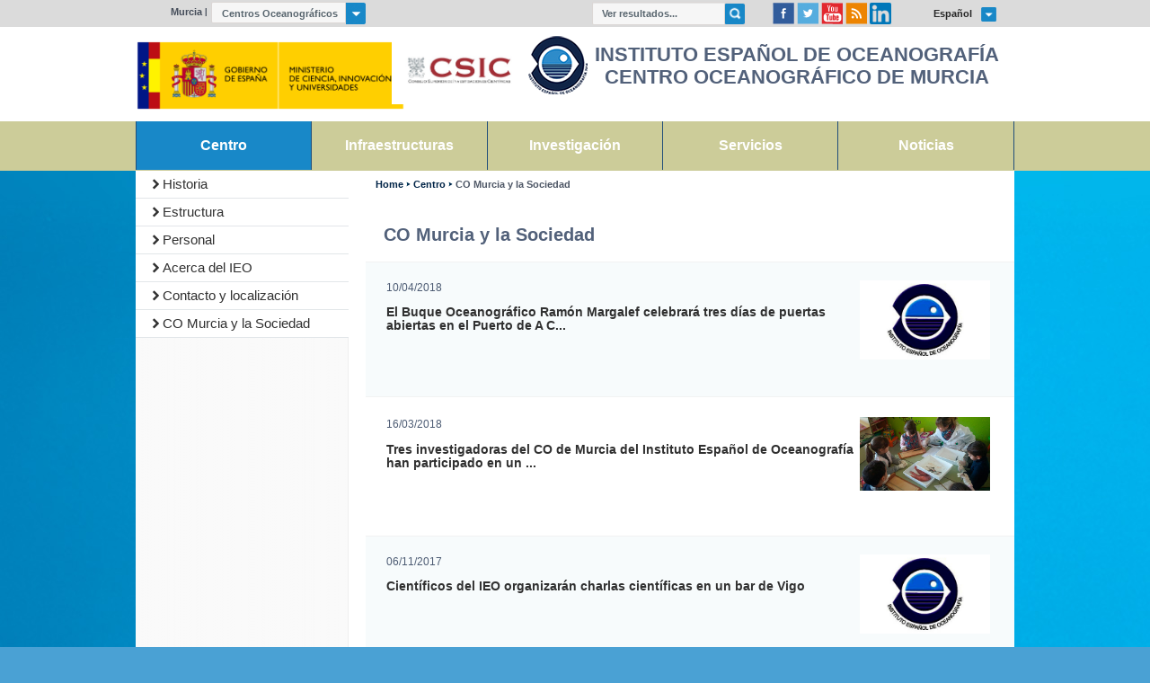

--- FILE ---
content_type: text/html;charset=UTF-8
request_url: https://www.ieo.es/es_ES/web/murcia/co-murcia-y-la-sociedad
body_size: 66253
content:






















































		<!DOCTYPE html>







	
	



















		














	
	
	
		
	
	
	
	
	
	
	
		
		
	
	
		
	
	
	
	
	

	
	
	

	
	
	

	
	
	
	
	


































<html class="aui ltr no-js" dir="ltr" lang="es-ES">

<head>
	<title>CO Murcia y la Sociedad - Instituto Español de Oceanografía</title>
	<meta http-equiv="Content-Type" content="text/html; charset=utf-8">
	<meta http-equiv="X-UA-Compatible" content="IE=Edge">
	<meta name="viewport" content=" width=device-width, height=device-height, minimum-scale=1.0, maximum-scale=3.0 user-scalable=no" />		

	<meta property="og:url" content="">
	<meta property="og:description" content="">
	<meta property="og:image" content="">
	<meta property="og:locale" content="es_ES">
	<meta property="og:type" content="">
	<meta property="og:title" content="">

	<!-- <meta http-equiv="Content-Security-Policy" content="upgrade-insecure-requests"> -->

		
	
	<!-- JS para google maps -->
	<script type="text/javascript" src="http://maps.google.com/maps?file=api&amp;v=2&amp;key=AIzaSyAJdRdRKaKGLnBZnWrE89b3RB9nxRL3XS0"></script>					 
	<script type="text/javascript" src="http://www.google.com/jsapi?key=AIzaSyAJdRdRKaKGLnBZnWrE89b3RB9nxRL3XS0"></script>
	<script type="text/javascript" src="http://maps.google.com/maps?file=googleapi&amp;key=AIzaSyAJdRdRKaKGLnBZnWrE89b3RB9nxRL3XS0&amp;v=2.x"></script>					
	<script type="text/javascript" src="https://maps.googleapis.com/maps/api/js?v=3.exp&sensor=false"></script>
	
	
	<script type="text/javascript" src="/IEO-theme/js/jquery-1.10.1.min.js"></script>
	<script type="text/javascript" src="/IEO-theme/js/jquery-ui.min.js"></script>
	<script type="text/javascript" src="/IEO-theme/js/jquery.customSelect.min.js"></script>
	<script type="text/javascript" src="/IEO-theme/js/chosen.jquery.js"></script>
	
	<script type="text/javascript" src="/IEO-theme/js/pc_comunes.js"></script>
	<script type="text/javascript" src="/IEO-theme/js/ieo.js"></script>
	
	
	
	

























































<meta content="text/html; charset=UTF-8" http-equiv="content-type" />





































































	

	

	

	

	

	



<link href="https://www.ieo.es/IEO-theme/images/favicon.ico" rel="Shortcut Icon" />





	<link href="https&#x3a;&#x2f;&#x2f;193&#x2e;146&#x2e;153&#x2e;5&#x2f;web&#x2f;murcia&#x2f;co-murcia-y-la-sociedad" rel="canonical" />

	

			
				<link href="https&#x3a;&#x2f;&#x2f;193&#x2e;146&#x2e;153&#x2e;5&#x2f;web&#x2f;murcia&#x2f;co-murcia-y-la-sociedad" hreflang="x-default" rel="alternate" />
			

			<link href="https&#x3a;&#x2f;&#x2f;193&#x2e;146&#x2e;153&#x2e;5&#x2f;web&#x2f;murcia&#x2f;co-murcia-y-la-sociedad" hreflang="es-ES" rel="alternate" />

	

			

			<link href="https&#x3a;&#x2f;&#x2f;193&#x2e;146&#x2e;153&#x2e;5&#x2f;ca&#x2f;web&#x2f;murcia&#x2f;co-murcia-y-la-sociedad" hreflang="ca-ES" rel="alternate" />

	

			

			<link href="https&#x3a;&#x2f;&#x2f;193&#x2e;146&#x2e;153&#x2e;5&#x2f;gl&#x2f;web&#x2f;murcia&#x2f;co-murcia-y-la-sociedad" hreflang="gl-ES" rel="alternate" />

	

			

			<link href="https&#x3a;&#x2f;&#x2f;193&#x2e;146&#x2e;153&#x2e;5&#x2f;eu&#x2f;web&#x2f;murcia&#x2f;co-murcia-y-la-sociedad" hreflang="eu-ES" rel="alternate" />

	

			

			<link href="https&#x3a;&#x2f;&#x2f;193&#x2e;146&#x2e;153&#x2e;5&#x2f;en&#x2f;web&#x2f;murcia&#x2f;co-murcia-y-la-sociedad" hreflang="en-US" rel="alternate" />

	





<link class="lfr-css-file" href="https&#x3a;&#x2f;&#x2f;www&#x2e;ieo&#x2e;es&#x2f;IEO-theme&#x2f;css&#x2f;aui&#x2e;css&#x3f;browserId&#x3d;other&#x26;themeId&#x3d;IEO_WAR_IEOtheme&#x26;minifierType&#x3d;css&#x26;languageId&#x3d;es_ES&#x26;b&#x3d;6205&#x26;t&#x3d;1625217186000" rel="stylesheet" type="text/css" />

<link href="&#x2f;html&#x2f;css&#x2f;main&#x2e;css&#x3f;browserId&#x3d;other&#x26;themeId&#x3d;IEO_WAR_IEOtheme&#x26;minifierType&#x3d;css&#x26;languageId&#x3d;es_ES&#x26;b&#x3d;6205&#x26;t&#x3d;1564483665000" rel="stylesheet" type="text/css" />









	

				<link href="https://www.ieo.es/IEO-Menu-Vertical-portlet/css/main.css?browserId=other&amp;themeId=IEO_WAR_IEOtheme&amp;minifierType=css&amp;languageId=es_ES&amp;b=6205&amp;t=1769001088000" rel="stylesheet" type="text/css" />

	

				<link href="https://www.ieo.es/IEO-ListadoContenidosPorEstructura-portlet/css/main.css?browserId=other&amp;themeId=IEO_WAR_IEOtheme&amp;minifierType=css&amp;languageId=es_ES&amp;b=6205&amp;t=1769001088000" rel="stylesheet" type="text/css" />

	

				<link href="https://www.ieo.es/IEO-RedesSociales-portlet/css/main.css?browserId=other&amp;themeId=IEO_WAR_IEOtheme&amp;minifierType=css&amp;languageId=es_ES&amp;b=6205&amp;t=1769001088000" rel="stylesheet" type="text/css" />

	

				<link href="https://www.ieo.es/IEO-Menu-portlet/css/main.css?browserId=other&amp;themeId=IEO_WAR_IEOtheme&amp;minifierType=css&amp;languageId=es_ES&amp;b=6205&amp;t=1769001088000" rel="stylesheet" type="text/css" />

	

				<link href="https://www.ieo.es/IEO-Contacto-portlet/css/main.css?browserId=other&amp;themeId=IEO_WAR_IEOtheme&amp;minifierType=css&amp;languageId=es_ES&amp;b=6205&amp;t=1769001088000" rel="stylesheet" type="text/css" />

	







<script type="text/javascript">
	// <![CDATA[
		var Liferay = {
			Browser: {
				acceptsGzip: function() {
					return true;
				},
				getMajorVersion: function() {
					return 131.0;
				},
				getRevision: function() {
					return "537.36";
				},
				getVersion: function() {
					return "131.0";
				},
				isAir: function() {
					return false;
				},
				isChrome: function() {
					return true;
				},
				isFirefox: function() {
					return false;
				},
				isGecko: function() {
					return true;
				},
				isIe: function() {
					return false;
				},
				isIphone: function() {
					return false;
				},
				isLinux: function() {
					return false;
				},
				isMac: function() {
					return true;
				},
				isMobile: function() {
					return false;
				},
				isMozilla: function() {
					return false;
				},
				isOpera: function() {
					return false;
				},
				isRtf: function() {
					return true;
				},
				isSafari: function() {
					return true;
				},
				isSun: function() {
					return false;
				},
				isWap: function() {
					return false;
				},
				isWapXhtml: function() {
					return false;
				},
				isWebKit: function() {
					return true;
				},
				isWindows: function() {
					return false;
				},
				isWml: function() {
					return false;
				}
			},

			Data: {
				NAV_SELECTOR: '#navigation',

				isCustomizationView: function() {
					return false;
				},

				notices: [
					null

					

					
				]
			},

			ThemeDisplay: {
				
					getLayoutId: function() {
						return "47";
					},
					getLayoutURL: function() {
						return "https://www.ieo.es/es_ES/web/murcia/co-murcia-y-la-sociedad";
					},
					getParentLayoutId: function() {
						return "2";
					},
					isPrivateLayout: function() {
						return "false";
					},
					isVirtualLayout: function() {
						return false;
					},
				

				getBCP47LanguageId: function() {
					return "es-ES";
				},
				getCDNBaseURL: function() {
					return "https://www.ieo.es";
				},
				getCDNDynamicResourcesHost: function() {
					return "";
				},
				getCDNHost: function() {
					return "";
				},
				getCompanyId: function() {
					return "10154";
				},
				getCompanyGroupId: function() {
					return "10192";
				},
				getDefaultLanguageId: function() {
					return "es_ES";
				},
				getDoAsUserIdEncoded: function() {
					return "";
				},
				getLanguageId: function() {
					return "es_ES";
				},
				getParentGroupId: function() {
					return "4413756";
				},
				getPathContext: function() {
					return "";
				},
				getPathImage: function() {
					return "/image";
				},
				getPathJavaScript: function() {
					return "/html/js";
				},
				getPathMain: function() {
					return "/es_ES/c";
				},
				getPathThemeImages: function() {
					return "https://www.ieo.es/IEO-theme/images";
				},
				getPathThemeRoot: function() {
					return "/IEO-theme";
				},
				getPlid: function() {
					return "4950092";
				},
				getPortalURL: function() {
					return "https://www.ieo.es";
				},
				getPortletSetupShowBordersDefault: function() {
					return false;
				},
				getScopeGroupId: function() {
					return "4413756";
				},
				getScopeGroupIdOrLiveGroupId: function() {
					return "4413756";
				},
				getSessionId: function() {
					
						
						
							return "";
						
					
				},
				getSiteGroupId: function() {
					return "4413756";
				},
				getURLControlPanel: function() {
					return "/es_ES/group/control_panel?refererPlid=4950092";
				},
				getURLHome: function() {
					return "https\x3a\x2f\x2fwww\x2eieo\x2ees\x2fweb\x2fieo\x2fhome";
				},
				getUserId: function() {
					return "10158";
				},
				getUserName: function() {
					
						
						
							return "";
						
					
				},
				isAddSessionIdToURL: function() {
					return false;
				},
				isFreeformLayout: function() {
					return false;
				},
				isImpersonated: function() {
					return false;
				},
				isSignedIn: function() {
					return false;
				},
				isStateExclusive: function() {
					return false;
				},
				isStateMaximized: function() {
					return false;
				},
				isStatePopUp: function() {
					return false;
				}
			},

			PropsValues: {
				NTLM_AUTH_ENABLED: false
			}
		};

		var themeDisplay = Liferay.ThemeDisplay;

		

		Liferay.AUI = {
			getAvailableLangPath: function() {
				return 'available_languages.jsp?browserId=other&themeId=IEO_WAR_IEOtheme&colorSchemeId=09&minifierType=js&languageId=es_ES&b=6205&t=1564483664000';
			},
			getCombine: function() {
				return true;
			},
			getComboPath: function() {
				return '/combo/?browserId=other&minifierType=&languageId=es_ES&b=6205&t=1564483664000&';
			},
			getFilter: function() {
				
					
						return 'min';
					
					
					
				
			},
			getJavaScriptRootPath: function() {
				return '/html/js';
			},
			getLangPath: function() {
				return 'aui_lang.jsp?browserId=other&themeId=IEO_WAR_IEOtheme&colorSchemeId=09&minifierType=js&languageId=es_ES&b=6205&t=1564483664000';
			},
			getStaticResourceURLParams: function() {
				return '?browserId=other&minifierType=&languageId=es_ES&b=6205&t=1564483664000';
			}
		};

		Liferay.authToken = '8xQF43Dg';

		

		Liferay.currentURL = '\x2fes_ES\x2fweb\x2fmurcia\x2fco-murcia-y-la-sociedad';
		Liferay.currentURLEncoded = '%2Fes_ES%2Fweb%2Fmurcia%2Fco-murcia-y-la-sociedad';
	// ]]>
</script>


	
		
			
				<script src="/html/js/barebone.jsp?browserId=other&amp;themeId=IEO_WAR_IEOtheme&amp;colorSchemeId=09&amp;minifierType=js&amp;minifierBundleId=javascript.barebone.files&amp;languageId=es_ES&amp;b=6205&amp;t=1564483664000" type="text/javascript"></script>
			
			
		
	
	


<script type="text/javascript">
	// <![CDATA[
		

			

			
				Liferay.Portlet.list = ['view_WAR_IEOMenuVerticalportlet', '73_INSTANCE_XaqFoWjmKRy0', 'ieolistadosestructuramain_WAR_IEOListadoContenidosPorEstructuraportlet', '82', '85_INSTANCE_eUyw8z4413756', '77', 'ieoredessocialessmall_WAR_IEORedesSocialesportlet', 'IEOMenu_WAR_IEOMenuportlet', 'IEOContacto_WAR_IEOContactoportlet'];
			
		

		

		
	// ]]>
</script>





	
		

			

			
		
		
	



	
		
		

			

			
		
	










	











<link class="lfr-css-file" href="https&#x3a;&#x2f;&#x2f;www&#x2e;ieo&#x2e;es&#x2f;IEO-theme&#x2f;css&#x2f;main&#x2e;css&#x3f;browserId&#x3d;other&#x26;themeId&#x3d;IEO_WAR_IEOtheme&#x26;minifierType&#x3d;css&#x26;languageId&#x3d;es_ES&#x26;b&#x3d;6205&#x26;t&#x3d;1625217186000" rel="stylesheet" type="text/css" />




	<style type="text/css">
		.menuCuerpo ul.principal li span:first-child + span {
    line-height: 1.15em;
}
.contacto{
height: 47.60em!important;
}

.detalleH2{
font-size:13px !important;
}

.detalleInterior .cuerpotab{
 width: 47em !important;
}

.interior > .detalleH2{
font-size: 13px !important;
}

.detalleMonografico > ul li .titular{
font-size: 13px !important;
}

.col_menu > ul > li a{
font-size:15px !important;
}

.col_menu > ul > li ul li a{
font-size: 13px !important;
}

ul ul, ol{
margin-top: 1% !important;
}

.serviciosHome li > p a{
font-size:13px !important;
}

.detalleInterior .menuDetalle ul > li > a{
font-size: 14px !important;
}

.cabecera_cont h1 > div { font-size: small; }


.cabecera .logos h1 {
    background: transparent !important;
}

.cabecera_ieo_2022{
	display: table-cell !important;
	vertical-align: middle !important;
	clear: both !important;
	font-size: 22px !important;
	color: #52617a !important;
	background-color: #fff !important;
}

.cabecera_ieo_2022 div > h1{
    font-size: 1em;
    font-weight: bold;
    text-align: center;
    height: 66px;
    width: 21em;
    vertical-align: middle;
    display: table-cell;
    color: #52617a;
}

.cabecera_ieo_2022 .logo_ministerio{
    margin-right: 25px;
}

.cabecera_ieo_2022 a{
    float: left;
}

.cuerpogeo > p > strong > em {
	font-weight: bold !important;
}

@media screen and (max-width: 650px){
	.cabecera_ieo_2022 {
		padding: 0 !important;
		display: block !important;
		width: 100% !important;
		text-align: center !important;
		background: 0 !important;
		width: 100% !important;
	}
	.cabecera_ieo_2022 .logo_ministerio{
		margin-right: 0 !important;
	}
}
	</style>





	<style type="text/css">

		

			

		

			

		

			

		

			

		

			

		

			

		

			

		

			

		

			

		

			

		

	</style>



</head>

	<body class="murcia_color yui3-skin-sam controls-visible signed-out public-page site">
























































































































<div id="wrapper" class="wrapper_NoBKG">
		<div class="cabecera">
				<div class="utils">
					<div class="cabecera_cont">
						<ul class="sedes">
														<li class="sede_central">
								<a href="/es_ES/web/murcia">
									Murcia
								</a>
							</li>
							
														<li class="centros">
								<div class="comboCentros_seleccion">
									<span class="centroSeleccionado">
										Centros Oceanográficos
									</span>
									<a 	href="#" class="enlaceCentros" 
										title="visualizar centros">
										<img src="/IEO-theme/img/ico_selector_centros_cabecera.png" 
											alt="visualizar centros"/>
									</a>
								</div>	
								
																
																
 																
																
								
										
																		<ul class="comboCentros">
																					
																																	
																						
																																	
																							<li first><a href="/es_ES/web/ieo" title="C.O.IEO - Sede Central">C.O.IEO - Sede Central</a></li>
																																		
																																
																																	
																						
																																	
																							<li ><a href="/es_ES/web/vigo" title="C.O.VIGO">C.O.VIGO</a></li>
																																		
																																
																																	
																						
																																	
																							<li ><a href="http://www.ieo.es/coruna" title="C.O. A CORUÑA">C.O. A CORUÑA</a></li>
																																		
																																
																																	
																						
																																	
																							<li ><a href="/es_ES/web/gijon" title="C.O.GIJON">C.O.GIJON</a></li>
																																		
																																
																																	
																						
																																	
																							<li ><a href="http://www.ieo.es/santander" title="C.O.SANTANDER">C.O.SANTANDER</a></li>
																																		
																																
																																	
																						
																																	
																							<li ><a href="http://www.ieo.es/baleares" title="C.O.BALEARES">C.O.BALEARES</a></li>
																																		
																																
																																	
																						
																																	
																							<li ><a href="http://www.ieo.es/murcia" title="C.O.MURCIA">C.O.MURCIA</a></li>
																																		
																																
																																	
																						
																																	
																							<li ><a href="http://www.ieo.es/malaga" title="C.O.MALAGA">C.O.MALAGA</a></li>
																																		
																																
																																	
																						
																																	
																							<li ><a href="http://www.ieo.es/cadiz" title="C.O.CADIZ">C.O.CADIZ</a></li>
																																		
																																
																																	
																						
																																	
																							<li ><a href="http://www.ieo.es/canarias" title="C.O.CANARIAS">C.O.CANARIAS</a></li>
																																		
																														</ul>
									<div class="comboCentros_nojs">
										<ul class="comboCentros">
											<li  class="first"></li>
														
											   											
											   <li><a href="http://www.ieo.es" title="C.O.IEO - Sede Central">C.O.IEO - Sede Central</a></li>
														
											   											
											   <li><a href="http://www.ieo.es/vigo" title="C.O.VIGO">C.O.VIGO</a></li>
														
											   											
											   <li><a href="http://www.ieo.es/coruna" title="C.O. A CORUÑA">C.O. A CORUÑA</a></li>
														
											   											
											   <li><a href="http://www.ieo.es/gijon" title="C.O.GIJON">C.O.GIJON</a></li>
														
											   											
											   <li><a href="http://www.ieo.es/santander" title="C.O.SANTANDER">C.O.SANTANDER</a></li>
														
											   											
											   <li><a href="http://www.ieo.es/baleares" title="C.O.BALEARES">C.O.BALEARES</a></li>
														
											   											
											   <li><a href="http://www.ieo.es/murcia" title="C.O.MURCIA">C.O.MURCIA</a></li>
														
											   											
											   <li><a href="http://www.ieo.es/malaga" title="C.O.MALAGA">C.O.MALAGA</a></li>
														
											   											
											   <li><a href="http://www.ieo.es/cadiz" title="C.O.CADIZ">C.O.CADIZ</a></li>
														
											   											
											   <li><a href="http://www.ieo.es/canarias" title="C.O.CANARIAS">C.O.CANARIAS</a></li>
																					</ul>	
									</div>
															</li>																				
						</ul>
						



























































	

	<div class="portlet-boundary portlet-boundary_77_  portlet-static portlet-static-end portlet-borderless portlet-journal-content-search " id="p_p_id_77_" >
		<span id="p_77"></span>



	
	
	

		
























































	
	
	
	
	

		

		
			
			

				

				<div class="portlet-borderless-container" style="">
					

					


	<div class="portlet-body">



	
		
			
			
				
					



























































































































	

				

				
					
					
						


	
	
		



































































































































<form action="https://www.ieo.es/es_ES/web/murcia/co-murcia-y-la-sociedad?p_p_id=77&amp;p_p_lifecycle=0&amp;p_p_state=maximized&amp;p_p_mode=view&amp;_77_struts_action=%2Fjournal_content_search%2Fsearch&amp;_77_redirect=https%3A%2F%2Fwww.ieo.es%2Fes_ES%2Fweb%2Fmurcia%2Fco-murcia-y-la-sociedad" class="aui-form" method="post" name="_77_fm" onSubmit="submitForm(this); return false;">
















































































	<div class="control-group control-group-inline input-text-wrapper">





	
		<label class="control-label" for="_77_keywords">
	

	
			
	Buscar

	

	

	

		</label>
	





	
	
	
	
	
	
	
	

		

		
			
			
			
				<input  class="field lfr-search-keywords"  id="_77_keywords"    name="_77_keywords"    title="Buscar contenido web" type="text" value="Ver&#x20;resultados&#x2e;&#x2e;&#x2e;"  onBlur="if (this.value == '') { this.value = '\u0056\u0065\u0072\u0020\u0072\u0065\u0073\u0075\u006c\u0074\u0061\u0064\u006f\u0073\u002e\u002e\u002e'; }" onFocus="if (this.value == '\u0056\u0065\u0072\u0020\u0072\u0065\u0073\u0075\u006c\u0074\u0061\u0064\u006f\u0073\u002e\u002e\u002e') { this.value = ''; }" size="30"  />
			
		

		
	





	

	

	



	</div>

















































































	<div class="control-group control-group-inline input-text-wrapper">









	
	
	
	
	
	
	
	

		

		
			
			
			
				<input alt="Ver resultados" class="field lfr-search-button"  id="_77_search"    name="_77_search"    title="Ver resultados" type="image"   alt="search" src="https://www.ieo.es/IEO-theme/images/common/search.png"  />
			
		

		
	







	</div>



	

					
				
			
		
	
	



	</div>

				</div>

				
			
		
	


	





		
	</div>





						
						
													



























































	

	<div class="portlet-boundary portlet-boundary_ieoredessocialessmall_WAR_IEORedesSocialesportlet_  portlet-static portlet-static-end portlet-borderless ieoredessocialessmall-portlet " id="p_p_id_ieoredessocialessmall_WAR_IEORedesSocialesportlet_" >
		<span id="p_ieoredessocialessmall_WAR_IEORedesSocialesportlet"></span>



	
	
	

		

			
				
					
























































	
	
	
	
	

		

		
			
			

				

				<div class="portlet-borderless-container" style="">
					

					


	<div class="portlet-body">



	
		
			
			
				
					



























































































































	

				

				
					
					
						


	

		












<div class="redes" >				
	<div class="botonesRedes">
		<ul class="social">
			
			<li>
				<a href="https://www.facebook.com/IEOceanografia/" title="Facebook" target="_blank">
					<img alt="Facebook"src="/IEO-theme/img/ico_facebook.png" />
				</a>
			</li>
			
			<li>
				<a href="https://www.linkedin.com/company/ieo/" title="Google+" target="_blank">
					<img alt="Google+"src="/IEO-theme/img/google+.png" />
				</a>
			</li>
			
			<li>
				<a title="Twitter" href="http://twitter.com/ieooceanografia" target="_blank">
					<img alt="Twitter" src="/IEO-theme/img/ico_twitter.png"></a>
			</li> 
			
			<li>
				<a href="https://www.youtube.com/user/ieoprensa" title="Youtube" target="_blank">
					<img alt="Youtube" src="/IEO-theme/img/ico_youtube.png" />
				</a>
			</li>
			
			<li>
					<a title="RSS" href="/web/ieo/rss"><img alt="RSS" src="/IEO-theme/img/ico_rss.png"></a>
				</li>
		</ul>
	</div>
</div>

	
	

					
				
			
		
	
	



	</div>

				</div>

				
			
		
	

				
				
			

		

	





		
	</div>





												<div class="idiomas">
							
							



























































	

	<div class="portlet-boundary portlet-boundary_82_  portlet-static portlet-static-end portlet-borderless portlet-language " id="p_p_id_82_" >
		<span id="p_82"></span>



	
	
	

		
























































	
	
	
	
	

		

		
			
			

				

				<div class="portlet-borderless-container" style="">
					

					


	<div class="portlet-body">



	
		
			
			
				
					



























































































































	

				

				
					
					
						


	
	
		






























































 






















































 



	
		<p class='idioma_seleccionado hideCabecera' tabindex='0'>
			<strong></strong>
		</p>
		
		<form></form> 
		
		











































































<form action="https://www.ieo.es/es_ES/web/murcia/co-murcia-y-la-sociedad?p_p_id=82&amp;p_p_lifecycle=1&amp;p_p_state=normal&amp;p_p_mode=view&amp;_82_struts_action=%2Flanguage%2Fview&amp;_82_redirect=%2Fes_ES%2Fweb%2Fmurcia%2Fco-murcia-y-la-sociedad" class="form  "  id="_82_fm" method="post" name="_82_fm" >
	

	<input name="_82_formDate" type="hidden" value="1769043132937" />
		
			<ul class='comboIdiomas hideCabecera'>
				<li></li>
			</ul>
			
			<div class="comboIdioma_nojs">
				<input type="submit" value="ok" />
				











































































<div class="control-group">
	

	

	<select class="aui-field-select"  id="_82_languageId"  name="_82_languageId" onChange="submitForm(document._82_fm);"  title="Idioma (Cambiar el valor de este campo provocará que se recargue la página.)"  >
		

		
				
					







































































<option class="taglib-language-option"  selected  value="es_ES"  lang="es-ES" >


	Español 
</option>
					
					







































































<option class="taglib-language-option"    value="ca_ES"  lang="ca-ES" >


	Català 
</option>
					
					







































































<option class="taglib-language-option"    value="gl_ES"  lang="gl-ES" >


	Galego 
</option>
					
					







































































<option class="taglib-language-option"    value="eu_ES"  lang="eu-ES" >


	Euskera 
</option>
					
					







































































<option class="taglib-language-option"    value="en_US"  lang="en-US" >


	English 
</option>
					
				











































































	</select>

	

	
</div>
			</div>
		











































































	
</form>


		
	
	

	

					
				
			
		
	
	



	</div>

				</div>

				
			
		
	


	





		
	</div>





							
						</div>
					</div>
				</div>
				<div class="logos">
					<div class="cabecera_cont">
						<div class="cabecera_ieo_2022">
							<a href="http://www.ciencia.gob.es/" target="_blank" class="logo_ministerio" title="Ministerio de Ciencia e innovación">
								<img style="min-width:300px; padding-top:5px;" src="https://www.ieo.es/documents/10640/5542594/Logotipo+Ministerio/71156077-b874-4063-aa97-0dff5f705bdb?t=1531464832000" alt="Gobierno de España. Ministerio de economía y competitividad">
							</a>
													
							
							<a href="https://www.csic.es/" target="_blank" class="logo_csic"
								title="Consejo Superior de Investigaciones Cientificas"
							>
								<img src="/IEO-theme/img/csic.jpg" alt="Consejo Superior de Investigaciones Cient&iacute;ficas" style="max-height:76px;" />
							</a> 
							
							<a href="/es_ES/web/murcia"
								title="Instituto Espa&ntilde;ol de Oceanograf&iacute;a"
							>
								<img src="/IEO-theme/img/logo_ieo.png" alt="Instituto Espa&ntilde;ol de Oceanograf&iacute;a" />
							</a>
						
							<div>		
																	<h1 style="line-height:25px">INSTITUTO ESPAÑOL DE OCEANOGRAFÍA<br />CENTRO OCEANOGRÁFICO DE MURCIA</h1>
															</div>
						</div>
					</div>
				</div>
				



























































	

	<div class="portlet-boundary portlet-boundary_IEOMenu_WAR_IEOMenuportlet_  portlet-static portlet-static-end portlet-borderless IEO-Menu-portlet " id="p_p_id_IEOMenu_WAR_IEOMenuportlet_" >
		<span id="p_IEOMenu_WAR_IEOMenuportlet"></span>



	
	
	

		

			
				
					
























































	
	
	
	
	

		

		
			
			

				

				<div class="portlet-borderless-container" style="">
					

					


	<div class="portlet-body">



	
		
			
			
				
					



























































































































	

				

				
					
					
						


	

		














<div id="contenedor">
	<div id="menu-horizontal" class="menu">
		<div id="fondomenu" class="cabecera_cont">
			<ul role="list">
		
		<li role="listitem" class='active menos_elementos' >
				<a role="link" href="/es_ES/web/murcia/centro" >Centro</a>
			</li>
		
		<li role="listitem" class=' menos_elementos' >
				<a role="link" href="/es_ES/web/murcia/infraestructuras" >Infraestructuras</a>
			</li>
		
		<li role="listitem" class=' menos_elementos' >
				<a role="link" href="/es_ES/web/murcia/investigacion" >Investigación</a>
			</li>
		
		<li role="listitem" class=' menos_elementos' >
				<a role="link" href="/es_ES/web/murcia/servicios" >Servicios</a>
			</li>
		
		<li role="listitem" class=' menos_elementos' >
				<a role="link" href="/es_ES/web/murcia/noticias" >Noticias</a>
			</li>
		
			</ul>
		</div>
	</div>
</div>

	
	

					
				
			
		
	
	



	</div>

				</div>

				
			
		
	

				
				
			

		

	





		
	</div>





		</div>
		
		<div id="content" class="cuerpo">
	
							







































































































<div class="columns-2" id="main-content" role="main">
	<div class="portlet-layout row-fluid">
		<div class="portlet-column portlet-column-first span4" id="column-1">
			<div class="portlet-dropzone portlet-column-content portlet-column-content-first" id="layout-column_column-1">



























































	

	<div class="portlet-boundary portlet-boundary_view_WAR_IEOMenuVerticalportlet_  portlet-static portlet-static-end portlet-borderless view-portlet " id="p_p_id_view_WAR_IEOMenuVerticalportlet_" >
		<span id="p_view_WAR_IEOMenuVerticalportlet"></span>



	
	
	

		

			
				
					
























































	
	
	
	
	

		

		
			
			

				

				<div class="portlet-borderless-container" style="">
					

					


	<div class="portlet-body">



	
		
			
			
				
					



























































































































	

				

				
					
					
						


	

		





<div class="col_menu" >
	<ul>
		
			<li>
				<a title="Historia" href="/es_ES/web/murcia/historia" target="_self">Historia</a>
				
			</li>
		
			<li>
				<a title="Estructura" href="/es_ES/web/murcia/estructura" target="_self">Estructura</a>
				
			</li>
		
			<li>
				<a title="Personal" href="/es_ES/web/murcia/personal" target="_self">Personal</a>
				
			</li>
		
			<li>
				<a title="Acerca del IEO" href="/es_ES/web/murcia/acerca-del-ieo" target="_blank">Acerca del IEO</a>
				
			</li>
		
			<li>
				<a title="Contacto y localización" href="/es_ES/web/murcia/contacto-y-localizacion" target="_self">Contacto y localización</a>
				
			</li>
		
			<li>
				<a title="CO Murcia y la Sociedad" href="/es_ES/web/murcia/co-murcia-y-la-sociedad" target="_self">CO Murcia y la Sociedad</a>
				
			</li>
		
	</ul>
</div>

	
	

					
				
			
		
	
	



	</div>

				</div>

				
			
		
	

				
				
			

		

	





		
	</div>




</div>
		</div>

		<div class="portlet-column portlet-column-last span8" id="column-2">
			<div class="portlet-dropzone portlet-column-content portlet-column-content-last" id="layout-column_column-2">



























































	

	<div class="portlet-boundary portlet-boundary_73_  portlet-static portlet-static-end portlet-borderless portlet-breadcrumb " id="p_p_id_73_INSTANCE_XaqFoWjmKRy0_" >
		<span id="p_73_INSTANCE_XaqFoWjmKRy0"></span>



	
	
	

		
























































	
	
	
	
	

		

		
			
			

				

				<div class="portlet-borderless-container" style="">
					

					


	<div class="portlet-body">



	
		
			
			
				
					



























































































































	

				

				
					
					
						


	
	
		





























































































































	


































































<ul class="breadcrumbs breadcrumbs-horizontal lfr-component">
	<li class="first"><span><a href="https://www.ieo.es/es_ES/web/murcia/home" >Home</a></span></li><li><span><a href="https://www.ieo.es/es_ES/web/murcia/centro" >Centro</a></span></li><li class="last"><span><a href="https://www.ieo.es/es_ES/web/murcia/co-murcia-y-la-sociedad" >CO Murcia y la Sociedad</a></span></li>
</ul>

	

					
				
			
		
	
	



	</div>

				</div>

				
			
		
	


	





		
	</div>
































































	

	<div class="portlet-boundary portlet-boundary_ieolistadosestructuramain_WAR_IEOListadoContenidosPorEstructuraportlet_  portlet-static portlet-static-end portlet-borderless ieolistadosestructuramain-portlet " id="p_p_id_ieolistadosestructuramain_WAR_IEOListadoContenidosPorEstructuraportlet_" >
		<span id="p_ieolistadosestructuramain_WAR_IEOListadoContenidosPorEstructuraportlet"></span>



	
	
	

		

			
				
					
























































	
	
	
	
	

		

		
			
			

				

				<div class="portlet-borderless-container" style="">
					

					


	<div class="portlet-body">



	
		
			
			
				
					



























































































































	

				

				
					
					
						


	

		




 



<div class="eventos" >
	<h2>CO Murcia y la Sociedad</h2>
	
	
		
		<div class="detalleEventos">
			<ul>
			
				<li>
					<div >
						<p class="fecha">10/04/2018</p>
						
							
							
						
						
						
						
						
							
							
								
							
						
						
						
						<a href="https://www.ieo.es/es_ES/web/murcia/co-murcia-y-la-sociedad?p_p_id=ieolistadosestructuramain_WAR_IEOListadoContenidosPorEstructuraportlet&p_p_lifecycle=0&p_p_state=normal&p_p_mode=view&p_p_col_id=column-2&p_p_col_pos=1&p_p_col_count=2&_ieolistadosestructuramain_WAR_IEOListadoContenidosPorEstructuraportlet_journalId=5110450&_ieolistadosestructuramain_WAR_IEOListadoContenidosPorEstructuraportlet_mode=detail" class="titular" title="El Buque Oceanográfico Ramón Margalef celebrará tres días de puertas abiertas en el Puerto de A C...">
							El Buque Oceanográfico Ramón Margalef celebrará tres días de puertas abiertas en el Puerto de A C...
						</a>
						<p class="desc">
							
						</p>
					</div>
					
					<div class="imagen"><img src="/../IEO-theme/img/IEO-logo.jpg" alt="Logo IEO" title="Logo IEO" /></div>
					
				</li>
			
				<li>
					<div >
						<p class="fecha">16/03/2018</p>
						
							
							
						
						
						
						
						
							
							
								
							
						
						
						
						<a href="https://www.ieo.es/es_ES/web/murcia/co-murcia-y-la-sociedad?p_p_id=ieolistadosestructuramain_WAR_IEOListadoContenidosPorEstructuraportlet&p_p_lifecycle=0&p_p_state=normal&p_p_mode=view&p_p_col_id=column-2&p_p_col_pos=1&p_p_col_count=2&_ieolistadosestructuramain_WAR_IEOListadoContenidosPorEstructuraportlet_journalId=5000648&_ieolistadosestructuramain_WAR_IEOListadoContenidosPorEstructuraportlet_mode=detail" class="titular" title="Tres investigadoras del CO de Murcia del Instituto Español de Oceanografía han participado en un ...">
							Tres investigadoras del CO de Murcia del Instituto Español de Oceanografía han participado en un ...
						</a>
						<p class="desc">
							
						</p>
					</div>
					
					<div class="imagen"><img src="/image/journal/article?img_id=5000650&t=1521197109637" alt="Visita al CEIP Nuestra Sra de Loreto de San Javier (Murcia)" title="Visita al CEIP Nuestra Sra de Loreto de San Javier (Murcia)" /></div>
					
				</li>
			
				<li>
					<div >
						<p class="fecha">06/11/2017</p>
						
							
							
						
						
						
						
						
							
							
								
							
						
						
						
						<a href="https://www.ieo.es/es_ES/web/murcia/co-murcia-y-la-sociedad?p_p_id=ieolistadosestructuramain_WAR_IEOListadoContenidosPorEstructuraportlet&p_p_lifecycle=0&p_p_state=normal&p_p_mode=view&p_p_col_id=column-2&p_p_col_pos=1&p_p_col_count=2&_ieolistadosestructuramain_WAR_IEOListadoContenidosPorEstructuraportlet_journalId=4492025&_ieolistadosestructuramain_WAR_IEOListadoContenidosPorEstructuraportlet_mode=detail" class="titular" title="Científicos del IEO organizarán charlas científicas en un bar de Vigo">
							Científicos del IEO organizarán charlas científicas en un bar de Vigo
						</a>
						<p class="desc">
							
						</p>
					</div>
					
					<div class="imagen"><img src="/../IEO-theme/img/IEO-logo.jpg" alt="Logo IEO" title="Logo IEO" /></div>
					
				</li>
			
				<li>
					<div >
						<p class="fecha">26/10/2017</p>
						
							
							
						
						
						
						
						
							
							
								
							
						
						
						
						<a href="https://www.ieo.es/es_ES/web/murcia/co-murcia-y-la-sociedad?p_p_id=ieolistadosestructuramain_WAR_IEOListadoContenidosPorEstructuraportlet&p_p_lifecycle=0&p_p_state=normal&p_p_mode=view&p_p_col_id=column-2&p_p_col_pos=1&p_p_col_count=2&_ieolistadosestructuramain_WAR_IEOListadoContenidosPorEstructuraportlet_journalId=4414855&_ieolistadosestructuramain_WAR_IEOListadoContenidosPorEstructuraportlet_mode=detail" class="titular" title="Bases del concurso de maquetas “Acuicultura de reciclaje”">
							Bases del concurso de maquetas “Acuicultura de reciclaje”
						</a>
						<p class="desc">
							
						</p>
					</div>
					
					<div class="imagen"><img src="/../IEO-theme/img/IEO-logo.jpg" alt="" title="" /></div>
					
				</li>
			
				<li>
					<div >
						<p class="fecha">14/07/2017</p>
						
							
							
						
						
						
						
						
							
							
								
							
						
						
						
						<a href="https://www.ieo.es/es_ES/web/murcia/co-murcia-y-la-sociedad?p_p_id=ieolistadosestructuramain_WAR_IEOListadoContenidosPorEstructuraportlet&p_p_lifecycle=0&p_p_state=normal&p_p_mode=view&p_p_col_id=column-2&p_p_col_pos=1&p_p_col_count=2&_ieolistadosestructuramain_WAR_IEOListadoContenidosPorEstructuraportlet_journalId=5015850&_ieolistadosestructuramain_WAR_IEOListadoContenidosPorEstructuraportlet_mode=detail" class="titular" title="El Centro Oceanográfico de Vigo colabora en los Campus Científicos de Verano 2017">
							El Centro Oceanográfico de Vigo colabora en los Campus Científicos de Verano 2017
						</a>
						<p class="desc">
							
						</p>
					</div>
					
					<div class="imagen"><img src="/../IEO-theme/img/IEO-logo.jpg" alt="Logo IEO" title="Logo IEO" /></div>
					
				</li>
			
				<li>
					<div >
						<p class="fecha">04/07/2017</p>
						
							
							
						
						
						
						
						
							
							
								
							
						
						
						
						<a href="https://www.ieo.es/es_ES/web/murcia/co-murcia-y-la-sociedad?p_p_id=ieolistadosestructuramain_WAR_IEOListadoContenidosPorEstructuraportlet&p_p_lifecycle=0&p_p_state=normal&p_p_mode=view&p_p_col_id=column-2&p_p_col_pos=1&p_p_col_count=2&_ieolistadosestructuramain_WAR_IEOListadoContenidosPorEstructuraportlet_journalId=3975804&_ieolistadosestructuramain_WAR_IEOListadoContenidosPorEstructuraportlet_mode=detail" class="titular" title="Investigadoras del IEO imparten varias charlas informativas sobre el estado de la nacra en Balear...">
							Investigadoras del IEO imparten varias charlas informativas sobre el estado de la nacra en Balear...
						</a>
						<p class="desc">
							
						</p>
					</div>
					
					<div class="imagen"><img src="/../IEO-theme/img/IEO-logo.jpg" alt="Logo IEO" title="Logo IEO" /></div>
					
				</li>
			
				<li>
					<div >
						<p class="fecha">03/07/2017</p>
						
							
							
						
						
						
						
						
							
							
								
							
						
						
						
						<a href="https://www.ieo.es/es_ES/web/murcia/co-murcia-y-la-sociedad?p_p_id=ieolistadosestructuramain_WAR_IEOListadoContenidosPorEstructuraportlet&p_p_lifecycle=0&p_p_state=normal&p_p_mode=view&p_p_col_id=column-2&p_p_col_pos=1&p_p_col_count=2&_ieolistadosestructuramain_WAR_IEOListadoContenidosPorEstructuraportlet_journalId=5015606&_ieolistadosestructuramain_WAR_IEOListadoContenidosPorEstructuraportlet_mode=detail" class="titular" title="Científicos del Centro Oceanográfico de Vigo llevan su “Oceanográfico itinerante” a las calles de...">
							Científicos del Centro Oceanográfico de Vigo llevan su “Oceanográfico itinerante” a las calles de...
						</a>
						<p class="desc">
							
						</p>
					</div>
					
					<div class="imagen"><img src="/../IEO-theme/img/IEO-logo.jpg" alt="Logo IEO" title="Logo IEO" /></div>
					
				</li>
			
				<li>
					<div >
						<p class="fecha">27/06/2017</p>
						
							
							
						
						
						
						
						
							
							
								
							
						
						
						
						<a href="https://www.ieo.es/es_ES/web/murcia/co-murcia-y-la-sociedad?p_p_id=ieolistadosestructuramain_WAR_IEOListadoContenidosPorEstructuraportlet&p_p_lifecycle=0&p_p_state=normal&p_p_mode=view&p_p_col_id=column-2&p_p_col_pos=1&p_p_col_count=2&_ieolistadosestructuramain_WAR_IEOListadoContenidosPorEstructuraportlet_journalId=3948568&_ieolistadosestructuramain_WAR_IEOListadoContenidosPorEstructuraportlet_mode=detail" class="titular" title="Científicos del Centro Oceanográfico de Vigo visitan el Centro de Recursos Educativos de la ONCE ...">
							Científicos del Centro Oceanográfico de Vigo visitan el Centro de Recursos Educativos de la ONCE ...
						</a>
						<p class="desc">
							&nbsp;
						</p>
					</div>
					
					<div class="imagen"><img src="/../IEO-theme/img/IEO-logo.jpg" alt="Logo IEO" title="Logo IEO" /></div>
					
				</li>
			
				<li>
					<div >
						<p class="fecha">19/06/2017</p>
						
							
							
						
						
						
						
						
							
							
								
							
						
						
						
						<a href="https://www.ieo.es/es_ES/web/murcia/co-murcia-y-la-sociedad?p_p_id=ieolistadosestructuramain_WAR_IEOListadoContenidosPorEstructuraportlet&p_p_lifecycle=0&p_p_state=normal&p_p_mode=view&p_p_col_id=column-2&p_p_col_pos=1&p_p_col_count=2&_ieolistadosestructuramain_WAR_IEOListadoContenidosPorEstructuraportlet_journalId=5016383&_ieolistadosestructuramain_WAR_IEOListadoContenidosPorEstructuraportlet_mode=detail" class="titular" title="El IEO participa en las celebraciones del Día Mundial de los Océanos en Cantabria">
							El IEO participa en las celebraciones del Día Mundial de los Océanos en Cantabria
						</a>
						<p class="desc">
							
						</p>
					</div>
					
					<div class="imagen"><img src="/../IEO-theme/img/IEO-logo.jpg" alt="Logo IEO" title="Logo IEO" /></div>
					
				</li>
			
				<li>
					<div >
						<p class="fecha">19/06/2017</p>
						
							
							
						
						
						
						
						
							
							
								
							
						
						
						
						<a href="https://www.ieo.es/es_ES/web/murcia/co-murcia-y-la-sociedad?p_p_id=ieolistadosestructuramain_WAR_IEOListadoContenidosPorEstructuraportlet&p_p_lifecycle=0&p_p_state=normal&p_p_mode=view&p_p_col_id=column-2&p_p_col_pos=1&p_p_col_count=2&_ieolistadosestructuramain_WAR_IEOListadoContenidosPorEstructuraportlet_journalId=3918509&_ieolistadosestructuramain_WAR_IEOListadoContenidosPorEstructuraportlet_mode=detail" class="titular" title="El IEO participa en un coloquio sobre contaminación por plásticos a bordo del buque Rainbow Warri...">
							El IEO participa en un coloquio sobre contaminación por plásticos a bordo del buque Rainbow Warri...
						</a>
						<p class="desc">
							
						</p>
					</div>
					
					<div class="imagen"><img src="/../IEO-theme/img/IEO-logo.jpg" alt="Logo IEO" title="Logo IEO" /></div>
					
				</li>
			
			</ul> 
		</div>
		
		
	
	
	<div class="paginacion"> 
		<ul>
			
			
				
					
				
				
				<li class=active>
				
					
					1
					
					
				
				</li>
			
				
					
				
				
				<li >
				
					
					
					<a title="pagina 2" href="https://www.ieo.es/es_ES/web/murcia/co-murcia-y-la-sociedad?p_p_id=ieolistadosestructuramain_WAR_IEOListadoContenidosPorEstructuraportlet&p_p_lifecycle=0&p_p_state=normal&p_p_mode=view&p_p_col_id=column-2&p_p_col_pos=1&p_p_col_count=2&_ieolistadosestructuramain_WAR_IEOListadoContenidosPorEstructuraportlet_paginaBuscada=2">2</a>
					
				
				</li>
			
				
					
				
				
				<li >
				
					
					
					<a title="pagina 3" href="https://www.ieo.es/es_ES/web/murcia/co-murcia-y-la-sociedad?p_p_id=ieolistadosestructuramain_WAR_IEOListadoContenidosPorEstructuraportlet&p_p_lifecycle=0&p_p_state=normal&p_p_mode=view&p_p_col_id=column-2&p_p_col_pos=1&p_p_col_count=2&_ieolistadosestructuramain_WAR_IEOListadoContenidosPorEstructuraportlet_paginaBuscada=3">3</a>
					
				
				</li>
			
				
					
				
				
				<li >
				
					
					
					<a title="pagina 4" href="https://www.ieo.es/es_ES/web/murcia/co-murcia-y-la-sociedad?p_p_id=ieolistadosestructuramain_WAR_IEOListadoContenidosPorEstructuraportlet&p_p_lifecycle=0&p_p_state=normal&p_p_mode=view&p_p_col_id=column-2&p_p_col_pos=1&p_p_col_count=2&_ieolistadosestructuramain_WAR_IEOListadoContenidosPorEstructuraportlet_paginaBuscada=4">4</a>
					
				
				</li>
			
				
					
				
				
				<li >
				
					
					
					<a title="pagina 5" href="https://www.ieo.es/es_ES/web/murcia/co-murcia-y-la-sociedad?p_p_id=ieolistadosestructuramain_WAR_IEOListadoContenidosPorEstructuraportlet&p_p_lifecycle=0&p_p_state=normal&p_p_mode=view&p_p_col_id=column-2&p_p_col_pos=1&p_p_col_count=2&_ieolistadosestructuramain_WAR_IEOListadoContenidosPorEstructuraportlet_paginaBuscada=5">5</a>
					
				
				</li>
			
				
					
				
				
				<li >
				
					
					
					<a title="pagina 6" href="https://www.ieo.es/es_ES/web/murcia/co-murcia-y-la-sociedad?p_p_id=ieolistadosestructuramain_WAR_IEOListadoContenidosPorEstructuraportlet&p_p_lifecycle=0&p_p_state=normal&p_p_mode=view&p_p_col_id=column-2&p_p_col_pos=1&p_p_col_count=2&_ieolistadosestructuramain_WAR_IEOListadoContenidosPorEstructuraportlet_paginaBuscada=6">6</a>
					
				
				</li>
			
				
					
				
				
				<li >
				
					
					
					<a title="pagina 7" href="https://www.ieo.es/es_ES/web/murcia/co-murcia-y-la-sociedad?p_p_id=ieolistadosestructuramain_WAR_IEOListadoContenidosPorEstructuraportlet&p_p_lifecycle=0&p_p_state=normal&p_p_mode=view&p_p_col_id=column-2&p_p_col_pos=1&p_p_col_count=2&_ieolistadosestructuramain_WAR_IEOListadoContenidosPorEstructuraportlet_paginaBuscada=7">7</a>
					
				
				</li>
			
				
					
				
				
				<li >
				
					
					
					<a title="pagina 8" href="https://www.ieo.es/es_ES/web/murcia/co-murcia-y-la-sociedad?p_p_id=ieolistadosestructuramain_WAR_IEOListadoContenidosPorEstructuraportlet&p_p_lifecycle=0&p_p_state=normal&p_p_mode=view&p_p_col_id=column-2&p_p_col_pos=1&p_p_col_count=2&_ieolistadosestructuramain_WAR_IEOListadoContenidosPorEstructuraportlet_paginaBuscada=8">8</a>
					
				
				</li>
			
				
					
				
				
				<li >
				
					
					
					<a title="pagina 9" href="https://www.ieo.es/es_ES/web/murcia/co-murcia-y-la-sociedad?p_p_id=ieolistadosestructuramain_WAR_IEOListadoContenidosPorEstructuraportlet&p_p_lifecycle=0&p_p_state=normal&p_p_mode=view&p_p_col_id=column-2&p_p_col_pos=1&p_p_col_count=2&_ieolistadosestructuramain_WAR_IEOListadoContenidosPorEstructuraportlet_paginaBuscada=9">9</a>
					
				
				</li>
			
				
					
				
				
				<li >
				
					
					
					<a title="pagina 10" href="https://www.ieo.es/es_ES/web/murcia/co-murcia-y-la-sociedad?p_p_id=ieolistadosestructuramain_WAR_IEOListadoContenidosPorEstructuraportlet&p_p_lifecycle=0&p_p_state=normal&p_p_mode=view&p_p_col_id=column-2&p_p_col_pos=1&p_p_col_count=2&_ieolistadosestructuramain_WAR_IEOListadoContenidosPorEstructuraportlet_paginaBuscada=10">10</a>
					
				
				</li>
			
				
					
				
				
				<li >
				
					
					
					<a title="pagina 11" href="https://www.ieo.es/es_ES/web/murcia/co-murcia-y-la-sociedad?p_p_id=ieolistadosestructuramain_WAR_IEOListadoContenidosPorEstructuraportlet&p_p_lifecycle=0&p_p_state=normal&p_p_mode=view&p_p_col_id=column-2&p_p_col_pos=1&p_p_col_count=2&_ieolistadosestructuramain_WAR_IEOListadoContenidosPorEstructuraportlet_paginaBuscada=11">11</a>
					
				
				</li>
			
				
					
				
				
				<li >
				
					
					
					<a title="pagina 12" href="https://www.ieo.es/es_ES/web/murcia/co-murcia-y-la-sociedad?p_p_id=ieolistadosestructuramain_WAR_IEOListadoContenidosPorEstructuraportlet&p_p_lifecycle=0&p_p_state=normal&p_p_mode=view&p_p_col_id=column-2&p_p_col_pos=1&p_p_col_count=2&_ieolistadosestructuramain_WAR_IEOListadoContenidosPorEstructuraportlet_paginaBuscada=12">12</a>
					
				
				</li>
			
			
			
				
								
			<li class="next">
				<a title="Siguiente pagina" href="https://www.ieo.es/es_ES/web/murcia/co-murcia-y-la-sociedad?p_p_id=ieolistadosestructuramain_WAR_IEOListadoContenidosPorEstructuraportlet&p_p_lifecycle=0&p_p_state=normal&p_p_mode=view&p_p_col_id=column-2&p_p_col_pos=1&p_p_col_count=2&_ieolistadosestructuramain_WAR_IEOListadoContenidosPorEstructuraportlet_paginaBuscada=2">
					Siguiente
				</a>
			</li>
											
		</ul>
	</div>
	
</div>

	
	

					
				
			
		
	
	



	</div>

				</div>

				
			
		
	

				
				
			

		

	





		
	</div>




</div>
		</div>
	</div>
</div>





	





<form action="#" id="hrefFm" method="post" name="hrefFm">
	<span></span>
</form>
					</div>
	
		<div class="pie">		
			<div class="pie_cont">
				
				
				
				<div class="home">
								
								
								
								
		 		
				
				



























































	

	<div class="portlet-boundary portlet-boundary_85_  portlet-static portlet-static-end portlet-borderless portlet-site-map " id="p_p_id_85_INSTANCE_eUyw8z4413756_" >
		<span id="p_85_INSTANCE_eUyw8z4413756"></span>



	
	
	

		
























































	
	
	
	
	

		

		
			
			

				

				<div class="portlet-borderless-container" style="">
					

					


	<div class="portlet-body">



	
		
			
			
				
					



























































































































	

				

				
					
					
						


	
	
		



 





























































<div class="mapa_web">


<ul><li><a href="https://www.ieo.es/es_ES/web/murcia/centro" > Centro</a><ul><li><a href="https://www.ieo.es/es_ES/web/murcia/historia" > Historia</a></li><li><a href="https://www.ieo.es/es_ES/web/murcia/estructura" > Estructura</a></li><li><a href="https://www.ieo.es/es_ES/web/murcia/personal" > Personal</a></li><li><a href="/web/ieo/" > Acerca del IEO</a></li><li><a href="https://www.ieo.es/es_ES/web/murcia/contacto-y-localizacion" > Contacto y localización</a></li><li><a href="https://www.ieo.es/es_ES/web/murcia/co-murcia-y-la-sociedad"  class="current" > CO Murcia y la Sociedad</a></li></ul></li><li><a href="https://www.ieo.es/es_ES/web/murcia/infraestructuras" > Infraestructuras</a><ul><li><a href="https://www.ieo.es/es_ES/web/murcia/equipamiento" > Equipamiento</a></li><li><a href="https://www.ieo.es/es_ES/web/murcia/plantas-de-cultivo" > Plantas de Cultivo</a></li><li><a href="http://www.ieo.es/web/ieo/flota" > Flota</a></li><li><a href="https://www.ieo.es/es_ES/web/murcia/laboratorios" > Laboratorios</a><ul><li><a href="https://www.ieo.es/es_ES/web/murcia/laboratorio-marino-de-san-pedro-del-pinatar" > Laboratorio Marino de San Pedro del Pinatar</a></li></ul></li></ul></li><li><a href="https://www.ieo.es/es_ES/web/murcia/investigacion" > Investigación</a><ul><li><a href="https://www.ieo.es/es_ES/web/murcia/areas-de-investigacion" > Areas de investigación</a><ul><li><a href="https://www.ieo.es/es_ES/web/murcia/area-de-pesquerias" > Área de Pesquerías</a></li><li><a href="https://www.ieo.es/es_ES/web/murcia/area-de-medio-marino-y-proteccion-ambiental" > Área de Medio Marino y Protección Ambiental</a></li><li><a href="https://www.ieo.es/es_ES/web/murcia/area-de-acuicultura" > Área de Acuicultura</a></li></ul></li><li><a href="https://www.ieo.es/es_ES/web/murcia/grupos-de-investigacion" > Grupos de Investigación</a></li><li><a href="https://www.ieo.es/es_ES/web/murcia/proyectos" > Proyectos</a></li><li><a href="https://www.ieo.es/es_ES/web/murcia/campanas" > Campañas</a></li><li><a href="http://www.ieo.es/web/ieo/buenas-practicas" > Buenas Practicas</a></li><li><a href="https://www.ieo.es/es_ES/web/murcia/eventos" > Eventos</a></li></ul></li><li><a href="https://www.ieo.es/es_ES/web/murcia/servicios" > Servicios</a><ul><li><a href="https://www.ieo.es/es_ES/web/murcia/seadatanet" > SeadataNet</a></li><li><a href="http://www.geo-ideo.ieo.es/geoportalideo/catalog/main/home.page" > Geoportal</a></li><li><a href="https://www.ieo.es/es_ES/web/murcia/biblioteca" > Biblioteca</a><ul><li><a href="https://www.ieo.es/es_ES/web/murcia/servicios-bibliotecarios" > Servicios Bibliotecarios</a></li></ul></li><li><a href="https://www.ieo.es/es_ES/web/murcia/cartografia" > Cartografía</a></li></ul></li><li><a href="https://www.ieo.es/es_ES/web/murcia/noticias" > Noticias</a></li></ul>


</div>
	

					
				
			
		
	
	



	</div>

				</div>

				
			
		
	


	





		
	</div>





				
				
				</div>
				
								



























































	

	<div class="portlet-boundary portlet-boundary_IEOContacto_WAR_IEOContactoportlet_  portlet-static portlet-static-end portlet-borderless IEO-Contacto-portlet " id="p_p_id_IEOContacto_WAR_IEOContactoportlet_" >
		<span id="p_IEOContacto_WAR_IEOContactoportlet"></span>



	
	
	

		

			
				
					
























































	
	
	
	
	

		

		
			
			

				

				<div class="portlet-borderless-container" style="">
					

					


	<div class="portlet-body">



	
		
			
			
				
					



























































































































	

				

				
					
					
						


	

		
















<div class="contacto nojs">
	<h2 class="titular">
		Contacto
	</h2>
	<a href="#" class="closeContacto" title="Cerrar Contacto">
		<img src="/IEO-theme/img/ico_down_contacto.png" alt="Cerrar Contacto"/>
	</a>
	<ul class="enlace">
	
		<li>
			<span>
				<a href="/web/murcia/" title="Murcia">
					Murcia
				</a>
			</span> 
		</li>
	
	</ul>
	<div class="contacto_cont">
		
			<div class="datos">
				<ul>
					<li class="calle"></li>
					<li class="phone"></li>
					<li class="phone"></li>
					<li class="web"><a href="mailto:" title=""></a></li>
				</ul>
				<form id="mapa_lat">
					<input type="hidden" id="latitud" value=""/>
					<input type="hidden" id="longitud" value=""/>
				</form>
			</div>
		
		<div style="height:20em;z-index:9999;" class="mapa worldwide_mapa" id="mapa_contacto_Centros" ></div>
		<div class="formulario">
			<fieldset>
				<legend>Formulario de Contacto</legend>
			<form action="https://www.ieo.es/es_ES/web/murcia/co-murcia-y-la-sociedad?p_auth=8xQF43Dg&p_p_id=IEOContacto_WAR_IEOContactoportlet&p_p_lifecycle=1&p_p_state=normal&p_p_mode=view&_IEOContacto_WAR_IEOContactoportlet_javax.portlet.action=enviarEmail" name="fm" method="post">
				<label for="tbNombre">Nombre y Apellido</label>
				<input title="Nombre y Apellido" type="text" id="tbNombre" name="_IEOContacto_WAR_IEOContactoportlet_tbNombre" maxlength="150" value="Nombre y Apellidos" />
				<label for="tbMensaje">Mensaje:</label>
				<textarea title="Mensaje:" id="tbMensaje" rows="7" cols="20" name="_IEOContacto_WAR_IEOContactoportlet_mensaje" maxlength="100">Mensaje:</textarea>
				<label for="tbEmail">Correo Electrónico</label>
				<input title="Correo Electrónico" type="text" id="tbEmail" name="_IEOContacto_WAR_IEOContactoportlet_tbEmail" maxlength="100" value="Correo Electr&oacute;nico" />
				
				<label for="tbPhone">Teléfono</label>
				<input title="Teléfono" type="text" id="tbPhone" name="_IEOContacto_WAR_IEOContactoportlet_tbPhone" maxlength="50" value="Tel&eacute;fono" />
				<input type="submit" name="_IEOContacto_WAR_IEOContactoportlet_contacto" value="Enviar" />
			</form>
			</fieldset>
		</div>
	</div>
</div>
<div class="blog"></div>



	
	

					
				
			
		
	
	



	</div>

				</div>

				
			
		
	

				
				
			

		

	





		
	</div>





			</div>	
		</div>
	</div>
	



























































</body>





























































	









	

				<script src="https://www.ieo.es/IEO-Menu-Vertical-portlet/js/main.js?browserId=other&amp;minifierType=js&amp;languageId=es_ES&amp;b=6205&amp;t=1769001088000" type="text/javascript"></script>

	

				<script src="https://www.ieo.es/IEO-ListadoContenidosPorEstructura-portlet/js/main.js?browserId=other&amp;minifierType=js&amp;languageId=es_ES&amp;b=6205&amp;t=1769001088000" type="text/javascript"></script>

	

				<script src="https://www.ieo.es/IEO-RedesSociales-portlet/js/main.js?browserId=other&amp;minifierType=js&amp;languageId=es_ES&amp;b=6205&amp;t=1769001088000" type="text/javascript"></script>

	

				<script src="https://www.ieo.es/IEO-Menu-portlet/js/main.js?browserId=other&amp;minifierType=js&amp;languageId=es_ES&amp;b=6205&amp;t=1769001088000" type="text/javascript"></script>

	

				<script src="https://www.ieo.es/IEO-Contacto-portlet/js/main.js?browserId=other&amp;minifierType=js&amp;languageId=es_ES&amp;b=6205&amp;t=1769001088000" type="text/javascript"></script>

	











<script type="text/javascript">
// <![CDATA[

	Liferay.Util.addInputFocus();

	

	
		
		

			

			
		
	

// ]]>
</script>

















	

	

		

		
	


<script type="text/javascript">
// <![CDATA[

			Liferay.Portlet.onLoad(
				{
					canEditTitle: false,
					columnPos: 0,
					isStatic: 'end',
					namespacedId: 'p_p_id_IEOContacto_WAR_IEOContactoportlet_',
					portletId: 'IEOContacto_WAR_IEOContactoportlet',
					refreshURL: '\x2fes_ES\x2fc\x2fportal\x2frender_portlet\x3fp_l_id\x3d4950092\x26p_p_id\x3dIEOContacto_WAR_IEOContactoportlet\x26p_p_lifecycle\x3d0\x26p_t_lifecycle\x3d0\x26p_p_state\x3dnormal\x26p_p_mode\x3dview\x26p_p_col_id\x3dnull\x26p_p_col_pos\x3dnull\x26p_p_col_count\x3dnull\x26p_p_static\x3d1\x26p_p_isolated\x3d1\x26currentURL\x3d\x252Fes_ES\x252Fweb\x252Fmurcia\x252Fco-murcia-y-la-sociedad'
				}
			);
		
			Liferay.Portlet.onLoad(
				{
					canEditTitle: false,
					columnPos: 0,
					isStatic: 'end',
					namespacedId: 'p_p_id_ieoredessocialessmall_WAR_IEORedesSocialesportlet_',
					portletId: 'ieoredessocialessmall_WAR_IEORedesSocialesportlet',
					refreshURL: '\x2fes_ES\x2fc\x2fportal\x2frender_portlet\x3fp_l_id\x3d4950092\x26p_p_id\x3dieoredessocialessmall_WAR_IEORedesSocialesportlet\x26p_p_lifecycle\x3d0\x26p_t_lifecycle\x3d0\x26p_p_state\x3dnormal\x26p_p_mode\x3dview\x26p_p_col_id\x3dnull\x26p_p_col_pos\x3dnull\x26p_p_col_count\x3dnull\x26p_p_static\x3d1\x26p_p_isolated\x3d1\x26currentURL\x3d\x252Fes_ES\x252Fweb\x252Fmurcia\x252Fco-murcia-y-la-sociedad'
				}
			);
		
			Liferay.Portlet.onLoad(
				{
					canEditTitle: false,
					columnPos: 0,
					isStatic: 'end',
					namespacedId: 'p_p_id_85_INSTANCE_eUyw8z4413756_',
					portletId: '85_INSTANCE_eUyw8z4413756',
					refreshURL: '\x2fes_ES\x2fc\x2fportal\x2frender_portlet\x3fp_l_id\x3d4950092\x26p_p_id\x3d85_INSTANCE_eUyw8z4413756\x26p_p_lifecycle\x3d0\x26p_t_lifecycle\x3d0\x26p_p_state\x3dnormal\x26p_p_mode\x3dview\x26p_p_col_id\x3dnull\x26p_p_col_pos\x3dnull\x26p_p_col_count\x3dnull\x26p_p_static\x3d1\x26p_p_isolated\x3d1\x26currentURL\x3d\x252Fes_ES\x252Fweb\x252Fmurcia\x252Fco-murcia-y-la-sociedad'
				}
			);
		
			Liferay.Portlet.onLoad(
				{
					canEditTitle: false,
					columnPos: 0,
					isStatic: 'end',
					namespacedId: 'p_p_id_IEOMenu_WAR_IEOMenuportlet_',
					portletId: 'IEOMenu_WAR_IEOMenuportlet',
					refreshURL: '\x2fes_ES\x2fc\x2fportal\x2frender_portlet\x3fp_l_id\x3d4950092\x26p_p_id\x3dIEOMenu_WAR_IEOMenuportlet\x26p_p_lifecycle\x3d0\x26p_t_lifecycle\x3d0\x26p_p_state\x3dnormal\x26p_p_mode\x3dview\x26p_p_col_id\x3dnull\x26p_p_col_pos\x3dnull\x26p_p_col_count\x3dnull\x26p_p_static\x3d1\x26p_p_isolated\x3d1\x26currentURL\x3d\x252Fes_ES\x252Fweb\x252Fmurcia\x252Fco-murcia-y-la-sociedad'
				}
			);
		
			Liferay.Portlet.onLoad(
				{
					canEditTitle: false,
					columnPos: 0,
					isStatic: 'end',
					namespacedId: 'p_p_id_77_',
					portletId: '77',
					refreshURL: '\x2fes_ES\x2fc\x2fportal\x2frender_portlet\x3fp_l_id\x3d4950092\x26p_p_id\x3d77\x26p_p_lifecycle\x3d0\x26p_t_lifecycle\x3d0\x26p_p_state\x3dnormal\x26p_p_mode\x3dview\x26p_p_col_id\x3dnull\x26p_p_col_pos\x3dnull\x26p_p_col_count\x3dnull\x26p_p_static\x3d1\x26p_p_isolated\x3d1\x26currentURL\x3d\x252Fes_ES\x252Fweb\x252Fmurcia\x252Fco-murcia-y-la-sociedad'
				}
			);
		
			Liferay.Portlet.onLoad(
				{
					canEditTitle: false,
					columnPos: 0,
					isStatic: 'end',
					namespacedId: 'p_p_id_73_INSTANCE_XaqFoWjmKRy0_',
					portletId: '73_INSTANCE_XaqFoWjmKRy0',
					refreshURL: '\x2fes_ES\x2fc\x2fportal\x2frender_portlet\x3fp_l_id\x3d4950092\x26p_p_id\x3d73_INSTANCE_XaqFoWjmKRy0\x26p_p_lifecycle\x3d0\x26p_t_lifecycle\x3d0\x26p_p_state\x3dnormal\x26p_p_mode\x3dview\x26p_p_col_id\x3dcolumn-2\x26p_p_col_pos\x3d0\x26p_p_col_count\x3d2\x26p_p_isolated\x3d1\x26currentURL\x3d\x252Fes_ES\x252Fweb\x252Fmurcia\x252Fco-murcia-y-la-sociedad'
				}
			);
		
			Liferay.Portlet.onLoad(
				{
					canEditTitle: false,
					columnPos: 1,
					isStatic: 'end',
					namespacedId: 'p_p_id_ieolistadosestructuramain_WAR_IEOListadoContenidosPorEstructuraportlet_',
					portletId: 'ieolistadosestructuramain_WAR_IEOListadoContenidosPorEstructuraportlet',
					refreshURL: '\x2fes_ES\x2fc\x2fportal\x2frender_portlet\x3fp_l_id\x3d4950092\x26p_p_id\x3dieolistadosestructuramain_WAR_IEOListadoContenidosPorEstructuraportlet\x26p_p_lifecycle\x3d0\x26p_t_lifecycle\x3d0\x26p_p_state\x3dnormal\x26p_p_mode\x3dview\x26p_p_col_id\x3dcolumn-2\x26p_p_col_pos\x3d1\x26p_p_col_count\x3d2\x26p_p_isolated\x3d1\x26currentURL\x3d\x252Fes_ES\x252Fweb\x252Fmurcia\x252Fco-murcia-y-la-sociedad'
				}
			);
		
		
			document._82_fm._82_languageId.options[0].style.backgroundImage = "url(https://www.ieo.es/IEO-theme/images/language/es_ES.png)";
		
			document._82_fm._82_languageId.options[1].style.backgroundImage = "url(https://www.ieo.es/IEO-theme/images/language/ca_ES.png)";
		
			document._82_fm._82_languageId.options[2].style.backgroundImage = "url(https://www.ieo.es/IEO-theme/images/language/gl_ES.png)";
		
			document._82_fm._82_languageId.options[3].style.backgroundImage = "url(https://www.ieo.es/IEO-theme/images/language/eu_ES.png)";
		
			document._82_fm._82_languageId.options[4].style.backgroundImage = "url(https://www.ieo.es/IEO-theme/images/language/en_US.png)";
		
		
			Liferay.Portlet.onLoad(
				{
					canEditTitle: false,
					columnPos: 0,
					isStatic: 'end',
					namespacedId: 'p_p_id_82_',
					portletId: '82',
					refreshURL: '\x2fes_ES\x2fc\x2fportal\x2frender_portlet\x3fp_l_id\x3d4950092\x26p_p_id\x3d82\x26p_p_lifecycle\x3d0\x26p_t_lifecycle\x3d0\x26p_p_state\x3dnormal\x26p_p_mode\x3dview\x26p_p_col_id\x3dnull\x26p_p_col_pos\x3dnull\x26p_p_col_count\x3dnull\x26p_p_static\x3d1\x26p_p_isolated\x3d1\x26currentURL\x3d\x252Fes_ES\x252Fweb\x252Fmurcia\x252Fco-murcia-y-la-sociedad'
				}
			);
		
			Liferay.Portlet.onLoad(
				{
					canEditTitle: false,
					columnPos: 0,
					isStatic: 'end',
					namespacedId: 'p_p_id_view_WAR_IEOMenuVerticalportlet_',
					portletId: 'view_WAR_IEOMenuVerticalportlet',
					refreshURL: '\x2fes_ES\x2fc\x2fportal\x2frender_portlet\x3fp_l_id\x3d4950092\x26p_p_id\x3dview_WAR_IEOMenuVerticalportlet\x26p_p_lifecycle\x3d0\x26p_t_lifecycle\x3d0\x26p_p_state\x3dnormal\x26p_p_mode\x3dview\x26p_p_col_id\x3dcolumn-1\x26p_p_col_pos\x3d0\x26p_p_col_count\x3d1\x26p_p_isolated\x3d1\x26currentURL\x3d\x252Fes_ES\x252Fweb\x252Fmurcia\x252Fco-murcia-y-la-sociedad'
				}
			);
		AUI().use('aui-base', 'liferay-form', 'liferay-menu', 'liferay-notice', 'liferay-poller', 'liferay-session', function(A) {(function() {
	Liferay.Util.addInputType();

	Liferay.Portlet.ready(
		function(portletId, node) {
			Liferay.Util.addInputType(node);
		}
	);

	if (A.UA.mobile) {
		Liferay.Util.addInputCancel();
	}
})();(function() {
	new Liferay.Menu();

	var liferayNotices = Liferay.Data.notices;

	for (var i = 1; i < liferayNotices.length; i++) {
		new Liferay.Notice(liferayNotices[i]);
	}

	
})();(function() {
			Liferay.Session = new Liferay.SessionBase(
				{
					autoExtend: true,
					sessionLength: 30,
					redirectOnExpire: false,
					redirectUrl: 'https\x3a\x2f\x2fwww\x2eieo\x2ees\x2fweb\x2fieo\x2fhome',
					warningLength: 1
				}
			);

			
		})();(function() {
	Liferay.Form.register(
		{
			id: '_82_fm'

			
				, fieldRules: [

					

				]
			

			
		}
	);

	
})();});
// ]]>
</script>









<script src="https://www.ieo.es/IEO-theme/js/main.js?browserId=other&amp;minifierType=js&amp;languageId=es_ES&amp;b=6205&amp;t=1625217186000" type="text/javascript"></script>



	

	

	<script type="text/javascript">
		// <![CDATA[
			enlaces = document.querySelectorAll('.botonesRedes > .social > li');

enlaces[1].remove();
nuevo_li_redes = document.querySelector('.botonesRedes > .social');

nuevo_li_redes.innerHTML += '<li><a href="https://www.linkedin.com/company/33240478" title="Linkedin" target="_blank"><img alt="Linkedin" src="http://www.ieo.es/documents/10640/7688397/linkedin_icon/415762a3-5d57-4626-a854-97cf38f68f34?t=1646325666683"></a></li>';

			
		// ]]>
	</script>







</html>





--- FILE ---
content_type: text/css
request_url: https://www.ieo.es/IEO-ListadoContenidosPorEstructura-portlet/css/main.css?browserId=other&themeId=IEO_WAR_IEOtheme&minifierType=css&languageId=es_ES&b=6205&t=1769001088000
body_size: 225
content:
.galeria-article{overflow:hidden}.galeria-article li{padding-right:10px;vertical-align:top;float:left}.galeria-article h3{color:#51617a;font-weight:bold;font-size:1.8em;padding-bottom:.5em;padding-right:2em}.galeria-article img{width:150px;height:100px}.detalleFlota li{width:auto!important}.listaNoticiasIeo{width:100%}.listaNoticiasIeo ul{width:100%}.notDisplay{display:none}

--- FILE ---
content_type: text/css
request_url: https://www.ieo.es/IEO-Contacto-portlet/css/main.css?browserId=other&themeId=IEO_WAR_IEOtheme&minifierType=css&languageId=es_ES&b=6205&t=1769001088000
body_size: 48
content:
.contacto_cont #mapa_contacto_Centros{width:32.8em;height:20em!important;position:relative;background-color:#e5e3df}.formulario legend{color:#4c5b73;font-size:1.6em;font-weight:bold;padding-bottom:1em}

--- FILE ---
content_type: text/javascript;charset=ISO-8859-1
request_url: https://www.ieo.es/html/js/liferay/available_languages.jsp?browserId=other&themeId=IEO_WAR_IEOtheme&colorSchemeId=09&minifierType=js&languageId=es_ES&b=6205&t=1564483664000
body_size: 567
content:











AUI.add(
	'portal-available-languages',
	function(A) {
		var available = {};

		var direction = {};

		

			available['es_ES'] = 'español (España)';
			direction['es_ES'] = 'ltr';

		

			available['ca_ES'] = 'catalán (España)';
			direction['ca_ES'] = 'ltr';

		

			available['gl_ES'] = 'gallego (España)';
			direction['gl_ES'] = 'ltr';

		

			available['eu_ES'] = 'vasco (España)';
			direction['eu_ES'] = 'ltr';

		

			available['en_US'] = 'inglés (Estados Unidos)';
			direction['en_US'] = 'ltr';

		

		Liferay.Language.available = available;
		Liferay.Language.direction = direction;
	},
	'',
	{
		requires: ['liferay-language']
	}
);

--- FILE ---
content_type: text/javascript
request_url: https://www.ieo.es/IEO-Contacto-portlet/js/main.js?browserId=other&minifierType=js&languageId=es_ES&b=6205&t=1769001088000
body_size: 663
content:
function initializeContacto(){var d=$("#mapa_lat #latitud").val();var e=$("#mapa_lat #longitud").val();var b={zoom:17,center:new google.maps.LatLng(d,e),mapTypeId:google.maps.MapTypeId.ROADMAP};var c=new google.maps.Map(document.getElementById("mapa_contacto_Centros"),b);var a=[["Centro IEO ",d,e,17]];setMarkersContacto(c,a)}function setMarkersContacto(f,a){var h={url:"http://labs.google.com/ridefinder/images/mm_20_red.png",size:new google.maps.Size(20,32),origin:new google.maps.Point(0,0),anchor:new google.maps.Point(0,32)};var d={coord:[1,1,1,20,18,20,18,1],type:"poly"};for(var e=0;e<a.length;e++){var c=a[e];var g=new google.maps.LatLng(c[1],c[2]);var b=new google.maps.Marker({position:g,map:f,icon:h,title:c[0],zIndex:c[3],style:false,})}}google.maps.event.addDomListener(window,"load",initializeContacto);

--- FILE ---
content_type: application/javascript
request_url: https://www.ieo.es/IEO-theme/js/pc_comunes.js
body_size: 6146
content:
  
 
//Genera el Combobox
(function( $ ) {
	$.widget( "ui.combobox", {
		_create: function() {
			var self = this,
				select = this.element.hide(),
				selected = select.children( ":selected" ),
				value = selected.val() ? selected.text() : "";				
			var input = this.input = $( "<input readonly='readonly'>" )
				.insertAfter( select )
				.val( value )
				.autocomplete({
					delay: 0,
					minLength: 0,
					source: function( request, response ) {
						var matcher = new RegExp($.ui.autocomplete.escapeRegex(request.term), "i" );
						response( select.children( "option" ).map(function() {
							var text = $(this).text();
							var optionVal = $(this).val();
							var elementId = $(this).parent().attr("id");
							var elementOnChange = $(this).parent().attr("onchange");
							if ( this.value && ( !request.term || matcher.test(text) ) )
								return {
									label: text.replace(
										new RegExp(
											"^" +
											$.ui.autocomplete.escapeRegex(request.term) +
											"$", "gi"
										), "1" ),
									value: text,
									optionVal: optionVal,
									elementId: elementId,
									elementOnChange: elementOnChange,
									option: this
								};
						}) );
					},
					select: function( event, ui ) {
						ui.item.option.selected = true;
						//AÑADIMOS FUNCIONALIDAD PARA PODER USAR ONCHANGE EN COMBOBOX
						//diferenciamos browsers
						select.val(ui.item.option.value);
						select.change();
						var isNav = (navigator.appName == "Mozilla")?1:0;
						var isIE = (navigator.appName.indexOf("Microsoft")!= -1)?1:0; 
						if(ui.item.elementOnChange){
							var NewElementOnChange = ui.item.elementOnChange.toString();
							NewElementOnChange = NewElementOnChange.replace(/function onchange\(event\) {/g,"");
							NewElementOnChange = NewElementOnChange.replace(/ion onchange\(\)/g,"");
							NewElementOnChange = Left(NewElementOnChange, NewElementOnChange.length - 2);
							
							//la funcion del onchange tiene diferente número de caracteres según el navegador, hay que recortar caracteres
							if (isNav)
							{
								NewElementOnChange = Right(NewElementOnChange,NewElementOnChange.length -4);
							}
							if (isIE){
								NewElementOnChange = Right(NewElementOnChange,NewElementOnChange.length -8);
							}
							NewElementOnChange = NewElementOnChange.replace(/this.value/g,"ui.item.optionVal");
							eval(NewElementOnChange);
						}
						//////////////////////////////////////////////////////////////////////////// fin del añadido
						self._trigger( "selected", event, {
							item: ui.item.option
						});
					},
					change: function( event, ui ) {
						if ( !ui.item ) {
							var matcher = new RegExp( "^" + $.ui.autocomplete.escapeRegex( $(this).val() ) + "$", "i" ),
								valid = false;
							select.children( "option" ).each(function() {
								if ( $( this ).text().match( matcher ) ) {
									this.selected = valid = true;
									return false;
								}
							});
							if ( !valid ) {
								// remove invalid value, as it didn't match anything
								$( this ).val( "" );
								select.val( "" );
								input.data( "autocomplete" ).term = "";
								return false;
							}
						}
					}
				})
				.addClass( "ui-widget ui-widget-content ui-corner-left");
				input.attr('tabindex',select.attr('tabindex'));
				
				input.focus(function(){
					$(this).parents('.form-item-combobox').addClass('form-combobox-activo');
					$(this).next().addClass('button_activo');
				});
				input.blur(function(){
					$(this).parents('.form-item-combobox').removeClass('form-combobox-activo');
					$(this).next().removeClass('button_activo');
				});
				
				input.data( "autocomplete" )._renderItem = function( ul, item ) {
				return $( "<li></li>" )
					.data( "item.autocomplete", item )
					.append( "<a>" + item.label + "</a>" )
					.appendTo( ul );
			};
			var contentAutocomplete = $('<div class="contentAutocomplete"></div>');
			var button = this.button = $("<button type=\"button\">&nbsp;</button>")
				.attr( "tabIndex", -1 )
				.attr( "title", "Desplegar" )
				.insertAfter( input )
				.button({
					icons: {
						primary: "ui-icon-triangle-1-s"
					},
					text: false
				})
				.removeClass( "ui-corner-all" )
				.addClass( "ui-corner-right ui-button-icon" )
				.click(function() {
					// close if already visible
					if ( input.autocomplete("widget").is(":visible") ) {
						input.autocomplete( "close" );
						contentAutocomplete.hide();
						contentAutocomplete.css('position','static');
						return;
					}
					
					// pass empty string as value to search for, displaying all results
					input.autocomplete("search", "");
					input.autocomplete("widget").show();
					contentAutocomplete.show();
					var positionInput = input.position();
					input.autocomplete("widget").css('left','0');
					input.autocomplete("widget").css('top','0');
					input.autocomplete("widget").css('padding','0');
					input.autocomplete("widget").appendTo(contentAutocomplete);
					contentAutocomplete.appendTo(input.parent());
					contentAutocomplete.css('position','absolute');
					contentAutocomplete.css('left',positionInput.left-8);
					//contentAutocomplete.css('top',positionInput.top+input.offsetHeight);
					contentAutocomplete.css('top',parseInt(positionInput.top)+35);
					var anchoAutocomplete = input.autocomplete("widget").css('width').replace('px','');
					anchoAutocomplete = parseInt(anchoAutocomplete)+8;
					contentAutocomplete.css('width',anchoAutocomplete+'px');
					input.autocomplete("widget").css('position','static');
					input.autocomplete("widget").css('width',anchoAutocomplete);
					input.autocomplete("widget").find('li:first').addClass('first');
					input.focus();
				});
		},

		destroy: function() {
			this.input.remove();
			this.button.remove();
			this.element.show();
			$.Widget.prototype.destroy.call( this );
		}
	});
	
})( jQuery );
  

$(document).ready(function(){   
 
	$(".ui-autocomplete-combobox").combobox();
	$(".ui-autocomplete-combobox").bind( "keydown", function( event ) {
		if ( event.keyCode === $.ui.keyCode.TAB && $( this ).data( "autocomplete" ).menu.active ) {
			event.preventDefault();
		}
	})	
 
}); 